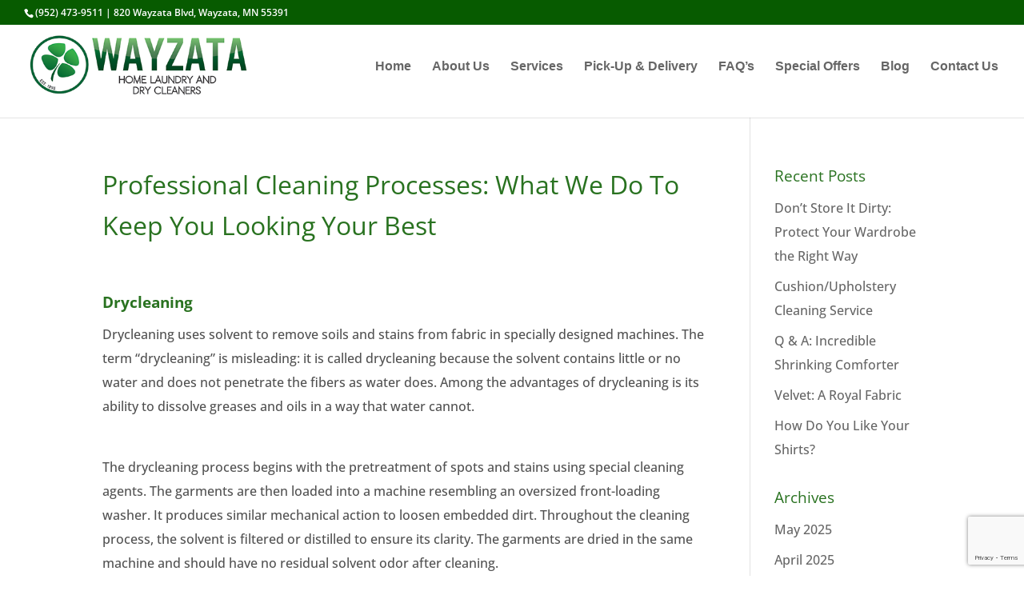

--- FILE ---
content_type: text/html; charset=utf-8
request_url: https://www.google.com/recaptcha/api2/anchor?ar=1&k=6LdDDikeAAAAAFDbF4XM2mVSYHj-AnriGwG8ngXI&co=aHR0cHM6Ly93YXl6YXRhaG9tZWxhdW5kcnkuY29tOjQ0Mw..&hl=en&v=PoyoqOPhxBO7pBk68S4YbpHZ&size=invisible&anchor-ms=20000&execute-ms=30000&cb=oeotona31yko
body_size: 48851
content:
<!DOCTYPE HTML><html dir="ltr" lang="en"><head><meta http-equiv="Content-Type" content="text/html; charset=UTF-8">
<meta http-equiv="X-UA-Compatible" content="IE=edge">
<title>reCAPTCHA</title>
<style type="text/css">
/* cyrillic-ext */
@font-face {
  font-family: 'Roboto';
  font-style: normal;
  font-weight: 400;
  font-stretch: 100%;
  src: url(//fonts.gstatic.com/s/roboto/v48/KFO7CnqEu92Fr1ME7kSn66aGLdTylUAMa3GUBHMdazTgWw.woff2) format('woff2');
  unicode-range: U+0460-052F, U+1C80-1C8A, U+20B4, U+2DE0-2DFF, U+A640-A69F, U+FE2E-FE2F;
}
/* cyrillic */
@font-face {
  font-family: 'Roboto';
  font-style: normal;
  font-weight: 400;
  font-stretch: 100%;
  src: url(//fonts.gstatic.com/s/roboto/v48/KFO7CnqEu92Fr1ME7kSn66aGLdTylUAMa3iUBHMdazTgWw.woff2) format('woff2');
  unicode-range: U+0301, U+0400-045F, U+0490-0491, U+04B0-04B1, U+2116;
}
/* greek-ext */
@font-face {
  font-family: 'Roboto';
  font-style: normal;
  font-weight: 400;
  font-stretch: 100%;
  src: url(//fonts.gstatic.com/s/roboto/v48/KFO7CnqEu92Fr1ME7kSn66aGLdTylUAMa3CUBHMdazTgWw.woff2) format('woff2');
  unicode-range: U+1F00-1FFF;
}
/* greek */
@font-face {
  font-family: 'Roboto';
  font-style: normal;
  font-weight: 400;
  font-stretch: 100%;
  src: url(//fonts.gstatic.com/s/roboto/v48/KFO7CnqEu92Fr1ME7kSn66aGLdTylUAMa3-UBHMdazTgWw.woff2) format('woff2');
  unicode-range: U+0370-0377, U+037A-037F, U+0384-038A, U+038C, U+038E-03A1, U+03A3-03FF;
}
/* math */
@font-face {
  font-family: 'Roboto';
  font-style: normal;
  font-weight: 400;
  font-stretch: 100%;
  src: url(//fonts.gstatic.com/s/roboto/v48/KFO7CnqEu92Fr1ME7kSn66aGLdTylUAMawCUBHMdazTgWw.woff2) format('woff2');
  unicode-range: U+0302-0303, U+0305, U+0307-0308, U+0310, U+0312, U+0315, U+031A, U+0326-0327, U+032C, U+032F-0330, U+0332-0333, U+0338, U+033A, U+0346, U+034D, U+0391-03A1, U+03A3-03A9, U+03B1-03C9, U+03D1, U+03D5-03D6, U+03F0-03F1, U+03F4-03F5, U+2016-2017, U+2034-2038, U+203C, U+2040, U+2043, U+2047, U+2050, U+2057, U+205F, U+2070-2071, U+2074-208E, U+2090-209C, U+20D0-20DC, U+20E1, U+20E5-20EF, U+2100-2112, U+2114-2115, U+2117-2121, U+2123-214F, U+2190, U+2192, U+2194-21AE, U+21B0-21E5, U+21F1-21F2, U+21F4-2211, U+2213-2214, U+2216-22FF, U+2308-230B, U+2310, U+2319, U+231C-2321, U+2336-237A, U+237C, U+2395, U+239B-23B7, U+23D0, U+23DC-23E1, U+2474-2475, U+25AF, U+25B3, U+25B7, U+25BD, U+25C1, U+25CA, U+25CC, U+25FB, U+266D-266F, U+27C0-27FF, U+2900-2AFF, U+2B0E-2B11, U+2B30-2B4C, U+2BFE, U+3030, U+FF5B, U+FF5D, U+1D400-1D7FF, U+1EE00-1EEFF;
}
/* symbols */
@font-face {
  font-family: 'Roboto';
  font-style: normal;
  font-weight: 400;
  font-stretch: 100%;
  src: url(//fonts.gstatic.com/s/roboto/v48/KFO7CnqEu92Fr1ME7kSn66aGLdTylUAMaxKUBHMdazTgWw.woff2) format('woff2');
  unicode-range: U+0001-000C, U+000E-001F, U+007F-009F, U+20DD-20E0, U+20E2-20E4, U+2150-218F, U+2190, U+2192, U+2194-2199, U+21AF, U+21E6-21F0, U+21F3, U+2218-2219, U+2299, U+22C4-22C6, U+2300-243F, U+2440-244A, U+2460-24FF, U+25A0-27BF, U+2800-28FF, U+2921-2922, U+2981, U+29BF, U+29EB, U+2B00-2BFF, U+4DC0-4DFF, U+FFF9-FFFB, U+10140-1018E, U+10190-1019C, U+101A0, U+101D0-101FD, U+102E0-102FB, U+10E60-10E7E, U+1D2C0-1D2D3, U+1D2E0-1D37F, U+1F000-1F0FF, U+1F100-1F1AD, U+1F1E6-1F1FF, U+1F30D-1F30F, U+1F315, U+1F31C, U+1F31E, U+1F320-1F32C, U+1F336, U+1F378, U+1F37D, U+1F382, U+1F393-1F39F, U+1F3A7-1F3A8, U+1F3AC-1F3AF, U+1F3C2, U+1F3C4-1F3C6, U+1F3CA-1F3CE, U+1F3D4-1F3E0, U+1F3ED, U+1F3F1-1F3F3, U+1F3F5-1F3F7, U+1F408, U+1F415, U+1F41F, U+1F426, U+1F43F, U+1F441-1F442, U+1F444, U+1F446-1F449, U+1F44C-1F44E, U+1F453, U+1F46A, U+1F47D, U+1F4A3, U+1F4B0, U+1F4B3, U+1F4B9, U+1F4BB, U+1F4BF, U+1F4C8-1F4CB, U+1F4D6, U+1F4DA, U+1F4DF, U+1F4E3-1F4E6, U+1F4EA-1F4ED, U+1F4F7, U+1F4F9-1F4FB, U+1F4FD-1F4FE, U+1F503, U+1F507-1F50B, U+1F50D, U+1F512-1F513, U+1F53E-1F54A, U+1F54F-1F5FA, U+1F610, U+1F650-1F67F, U+1F687, U+1F68D, U+1F691, U+1F694, U+1F698, U+1F6AD, U+1F6B2, U+1F6B9-1F6BA, U+1F6BC, U+1F6C6-1F6CF, U+1F6D3-1F6D7, U+1F6E0-1F6EA, U+1F6F0-1F6F3, U+1F6F7-1F6FC, U+1F700-1F7FF, U+1F800-1F80B, U+1F810-1F847, U+1F850-1F859, U+1F860-1F887, U+1F890-1F8AD, U+1F8B0-1F8BB, U+1F8C0-1F8C1, U+1F900-1F90B, U+1F93B, U+1F946, U+1F984, U+1F996, U+1F9E9, U+1FA00-1FA6F, U+1FA70-1FA7C, U+1FA80-1FA89, U+1FA8F-1FAC6, U+1FACE-1FADC, U+1FADF-1FAE9, U+1FAF0-1FAF8, U+1FB00-1FBFF;
}
/* vietnamese */
@font-face {
  font-family: 'Roboto';
  font-style: normal;
  font-weight: 400;
  font-stretch: 100%;
  src: url(//fonts.gstatic.com/s/roboto/v48/KFO7CnqEu92Fr1ME7kSn66aGLdTylUAMa3OUBHMdazTgWw.woff2) format('woff2');
  unicode-range: U+0102-0103, U+0110-0111, U+0128-0129, U+0168-0169, U+01A0-01A1, U+01AF-01B0, U+0300-0301, U+0303-0304, U+0308-0309, U+0323, U+0329, U+1EA0-1EF9, U+20AB;
}
/* latin-ext */
@font-face {
  font-family: 'Roboto';
  font-style: normal;
  font-weight: 400;
  font-stretch: 100%;
  src: url(//fonts.gstatic.com/s/roboto/v48/KFO7CnqEu92Fr1ME7kSn66aGLdTylUAMa3KUBHMdazTgWw.woff2) format('woff2');
  unicode-range: U+0100-02BA, U+02BD-02C5, U+02C7-02CC, U+02CE-02D7, U+02DD-02FF, U+0304, U+0308, U+0329, U+1D00-1DBF, U+1E00-1E9F, U+1EF2-1EFF, U+2020, U+20A0-20AB, U+20AD-20C0, U+2113, U+2C60-2C7F, U+A720-A7FF;
}
/* latin */
@font-face {
  font-family: 'Roboto';
  font-style: normal;
  font-weight: 400;
  font-stretch: 100%;
  src: url(//fonts.gstatic.com/s/roboto/v48/KFO7CnqEu92Fr1ME7kSn66aGLdTylUAMa3yUBHMdazQ.woff2) format('woff2');
  unicode-range: U+0000-00FF, U+0131, U+0152-0153, U+02BB-02BC, U+02C6, U+02DA, U+02DC, U+0304, U+0308, U+0329, U+2000-206F, U+20AC, U+2122, U+2191, U+2193, U+2212, U+2215, U+FEFF, U+FFFD;
}
/* cyrillic-ext */
@font-face {
  font-family: 'Roboto';
  font-style: normal;
  font-weight: 500;
  font-stretch: 100%;
  src: url(//fonts.gstatic.com/s/roboto/v48/KFO7CnqEu92Fr1ME7kSn66aGLdTylUAMa3GUBHMdazTgWw.woff2) format('woff2');
  unicode-range: U+0460-052F, U+1C80-1C8A, U+20B4, U+2DE0-2DFF, U+A640-A69F, U+FE2E-FE2F;
}
/* cyrillic */
@font-face {
  font-family: 'Roboto';
  font-style: normal;
  font-weight: 500;
  font-stretch: 100%;
  src: url(//fonts.gstatic.com/s/roboto/v48/KFO7CnqEu92Fr1ME7kSn66aGLdTylUAMa3iUBHMdazTgWw.woff2) format('woff2');
  unicode-range: U+0301, U+0400-045F, U+0490-0491, U+04B0-04B1, U+2116;
}
/* greek-ext */
@font-face {
  font-family: 'Roboto';
  font-style: normal;
  font-weight: 500;
  font-stretch: 100%;
  src: url(//fonts.gstatic.com/s/roboto/v48/KFO7CnqEu92Fr1ME7kSn66aGLdTylUAMa3CUBHMdazTgWw.woff2) format('woff2');
  unicode-range: U+1F00-1FFF;
}
/* greek */
@font-face {
  font-family: 'Roboto';
  font-style: normal;
  font-weight: 500;
  font-stretch: 100%;
  src: url(//fonts.gstatic.com/s/roboto/v48/KFO7CnqEu92Fr1ME7kSn66aGLdTylUAMa3-UBHMdazTgWw.woff2) format('woff2');
  unicode-range: U+0370-0377, U+037A-037F, U+0384-038A, U+038C, U+038E-03A1, U+03A3-03FF;
}
/* math */
@font-face {
  font-family: 'Roboto';
  font-style: normal;
  font-weight: 500;
  font-stretch: 100%;
  src: url(//fonts.gstatic.com/s/roboto/v48/KFO7CnqEu92Fr1ME7kSn66aGLdTylUAMawCUBHMdazTgWw.woff2) format('woff2');
  unicode-range: U+0302-0303, U+0305, U+0307-0308, U+0310, U+0312, U+0315, U+031A, U+0326-0327, U+032C, U+032F-0330, U+0332-0333, U+0338, U+033A, U+0346, U+034D, U+0391-03A1, U+03A3-03A9, U+03B1-03C9, U+03D1, U+03D5-03D6, U+03F0-03F1, U+03F4-03F5, U+2016-2017, U+2034-2038, U+203C, U+2040, U+2043, U+2047, U+2050, U+2057, U+205F, U+2070-2071, U+2074-208E, U+2090-209C, U+20D0-20DC, U+20E1, U+20E5-20EF, U+2100-2112, U+2114-2115, U+2117-2121, U+2123-214F, U+2190, U+2192, U+2194-21AE, U+21B0-21E5, U+21F1-21F2, U+21F4-2211, U+2213-2214, U+2216-22FF, U+2308-230B, U+2310, U+2319, U+231C-2321, U+2336-237A, U+237C, U+2395, U+239B-23B7, U+23D0, U+23DC-23E1, U+2474-2475, U+25AF, U+25B3, U+25B7, U+25BD, U+25C1, U+25CA, U+25CC, U+25FB, U+266D-266F, U+27C0-27FF, U+2900-2AFF, U+2B0E-2B11, U+2B30-2B4C, U+2BFE, U+3030, U+FF5B, U+FF5D, U+1D400-1D7FF, U+1EE00-1EEFF;
}
/* symbols */
@font-face {
  font-family: 'Roboto';
  font-style: normal;
  font-weight: 500;
  font-stretch: 100%;
  src: url(//fonts.gstatic.com/s/roboto/v48/KFO7CnqEu92Fr1ME7kSn66aGLdTylUAMaxKUBHMdazTgWw.woff2) format('woff2');
  unicode-range: U+0001-000C, U+000E-001F, U+007F-009F, U+20DD-20E0, U+20E2-20E4, U+2150-218F, U+2190, U+2192, U+2194-2199, U+21AF, U+21E6-21F0, U+21F3, U+2218-2219, U+2299, U+22C4-22C6, U+2300-243F, U+2440-244A, U+2460-24FF, U+25A0-27BF, U+2800-28FF, U+2921-2922, U+2981, U+29BF, U+29EB, U+2B00-2BFF, U+4DC0-4DFF, U+FFF9-FFFB, U+10140-1018E, U+10190-1019C, U+101A0, U+101D0-101FD, U+102E0-102FB, U+10E60-10E7E, U+1D2C0-1D2D3, U+1D2E0-1D37F, U+1F000-1F0FF, U+1F100-1F1AD, U+1F1E6-1F1FF, U+1F30D-1F30F, U+1F315, U+1F31C, U+1F31E, U+1F320-1F32C, U+1F336, U+1F378, U+1F37D, U+1F382, U+1F393-1F39F, U+1F3A7-1F3A8, U+1F3AC-1F3AF, U+1F3C2, U+1F3C4-1F3C6, U+1F3CA-1F3CE, U+1F3D4-1F3E0, U+1F3ED, U+1F3F1-1F3F3, U+1F3F5-1F3F7, U+1F408, U+1F415, U+1F41F, U+1F426, U+1F43F, U+1F441-1F442, U+1F444, U+1F446-1F449, U+1F44C-1F44E, U+1F453, U+1F46A, U+1F47D, U+1F4A3, U+1F4B0, U+1F4B3, U+1F4B9, U+1F4BB, U+1F4BF, U+1F4C8-1F4CB, U+1F4D6, U+1F4DA, U+1F4DF, U+1F4E3-1F4E6, U+1F4EA-1F4ED, U+1F4F7, U+1F4F9-1F4FB, U+1F4FD-1F4FE, U+1F503, U+1F507-1F50B, U+1F50D, U+1F512-1F513, U+1F53E-1F54A, U+1F54F-1F5FA, U+1F610, U+1F650-1F67F, U+1F687, U+1F68D, U+1F691, U+1F694, U+1F698, U+1F6AD, U+1F6B2, U+1F6B9-1F6BA, U+1F6BC, U+1F6C6-1F6CF, U+1F6D3-1F6D7, U+1F6E0-1F6EA, U+1F6F0-1F6F3, U+1F6F7-1F6FC, U+1F700-1F7FF, U+1F800-1F80B, U+1F810-1F847, U+1F850-1F859, U+1F860-1F887, U+1F890-1F8AD, U+1F8B0-1F8BB, U+1F8C0-1F8C1, U+1F900-1F90B, U+1F93B, U+1F946, U+1F984, U+1F996, U+1F9E9, U+1FA00-1FA6F, U+1FA70-1FA7C, U+1FA80-1FA89, U+1FA8F-1FAC6, U+1FACE-1FADC, U+1FADF-1FAE9, U+1FAF0-1FAF8, U+1FB00-1FBFF;
}
/* vietnamese */
@font-face {
  font-family: 'Roboto';
  font-style: normal;
  font-weight: 500;
  font-stretch: 100%;
  src: url(//fonts.gstatic.com/s/roboto/v48/KFO7CnqEu92Fr1ME7kSn66aGLdTylUAMa3OUBHMdazTgWw.woff2) format('woff2');
  unicode-range: U+0102-0103, U+0110-0111, U+0128-0129, U+0168-0169, U+01A0-01A1, U+01AF-01B0, U+0300-0301, U+0303-0304, U+0308-0309, U+0323, U+0329, U+1EA0-1EF9, U+20AB;
}
/* latin-ext */
@font-face {
  font-family: 'Roboto';
  font-style: normal;
  font-weight: 500;
  font-stretch: 100%;
  src: url(//fonts.gstatic.com/s/roboto/v48/KFO7CnqEu92Fr1ME7kSn66aGLdTylUAMa3KUBHMdazTgWw.woff2) format('woff2');
  unicode-range: U+0100-02BA, U+02BD-02C5, U+02C7-02CC, U+02CE-02D7, U+02DD-02FF, U+0304, U+0308, U+0329, U+1D00-1DBF, U+1E00-1E9F, U+1EF2-1EFF, U+2020, U+20A0-20AB, U+20AD-20C0, U+2113, U+2C60-2C7F, U+A720-A7FF;
}
/* latin */
@font-face {
  font-family: 'Roboto';
  font-style: normal;
  font-weight: 500;
  font-stretch: 100%;
  src: url(//fonts.gstatic.com/s/roboto/v48/KFO7CnqEu92Fr1ME7kSn66aGLdTylUAMa3yUBHMdazQ.woff2) format('woff2');
  unicode-range: U+0000-00FF, U+0131, U+0152-0153, U+02BB-02BC, U+02C6, U+02DA, U+02DC, U+0304, U+0308, U+0329, U+2000-206F, U+20AC, U+2122, U+2191, U+2193, U+2212, U+2215, U+FEFF, U+FFFD;
}
/* cyrillic-ext */
@font-face {
  font-family: 'Roboto';
  font-style: normal;
  font-weight: 900;
  font-stretch: 100%;
  src: url(//fonts.gstatic.com/s/roboto/v48/KFO7CnqEu92Fr1ME7kSn66aGLdTylUAMa3GUBHMdazTgWw.woff2) format('woff2');
  unicode-range: U+0460-052F, U+1C80-1C8A, U+20B4, U+2DE0-2DFF, U+A640-A69F, U+FE2E-FE2F;
}
/* cyrillic */
@font-face {
  font-family: 'Roboto';
  font-style: normal;
  font-weight: 900;
  font-stretch: 100%;
  src: url(//fonts.gstatic.com/s/roboto/v48/KFO7CnqEu92Fr1ME7kSn66aGLdTylUAMa3iUBHMdazTgWw.woff2) format('woff2');
  unicode-range: U+0301, U+0400-045F, U+0490-0491, U+04B0-04B1, U+2116;
}
/* greek-ext */
@font-face {
  font-family: 'Roboto';
  font-style: normal;
  font-weight: 900;
  font-stretch: 100%;
  src: url(//fonts.gstatic.com/s/roboto/v48/KFO7CnqEu92Fr1ME7kSn66aGLdTylUAMa3CUBHMdazTgWw.woff2) format('woff2');
  unicode-range: U+1F00-1FFF;
}
/* greek */
@font-face {
  font-family: 'Roboto';
  font-style: normal;
  font-weight: 900;
  font-stretch: 100%;
  src: url(//fonts.gstatic.com/s/roboto/v48/KFO7CnqEu92Fr1ME7kSn66aGLdTylUAMa3-UBHMdazTgWw.woff2) format('woff2');
  unicode-range: U+0370-0377, U+037A-037F, U+0384-038A, U+038C, U+038E-03A1, U+03A3-03FF;
}
/* math */
@font-face {
  font-family: 'Roboto';
  font-style: normal;
  font-weight: 900;
  font-stretch: 100%;
  src: url(//fonts.gstatic.com/s/roboto/v48/KFO7CnqEu92Fr1ME7kSn66aGLdTylUAMawCUBHMdazTgWw.woff2) format('woff2');
  unicode-range: U+0302-0303, U+0305, U+0307-0308, U+0310, U+0312, U+0315, U+031A, U+0326-0327, U+032C, U+032F-0330, U+0332-0333, U+0338, U+033A, U+0346, U+034D, U+0391-03A1, U+03A3-03A9, U+03B1-03C9, U+03D1, U+03D5-03D6, U+03F0-03F1, U+03F4-03F5, U+2016-2017, U+2034-2038, U+203C, U+2040, U+2043, U+2047, U+2050, U+2057, U+205F, U+2070-2071, U+2074-208E, U+2090-209C, U+20D0-20DC, U+20E1, U+20E5-20EF, U+2100-2112, U+2114-2115, U+2117-2121, U+2123-214F, U+2190, U+2192, U+2194-21AE, U+21B0-21E5, U+21F1-21F2, U+21F4-2211, U+2213-2214, U+2216-22FF, U+2308-230B, U+2310, U+2319, U+231C-2321, U+2336-237A, U+237C, U+2395, U+239B-23B7, U+23D0, U+23DC-23E1, U+2474-2475, U+25AF, U+25B3, U+25B7, U+25BD, U+25C1, U+25CA, U+25CC, U+25FB, U+266D-266F, U+27C0-27FF, U+2900-2AFF, U+2B0E-2B11, U+2B30-2B4C, U+2BFE, U+3030, U+FF5B, U+FF5D, U+1D400-1D7FF, U+1EE00-1EEFF;
}
/* symbols */
@font-face {
  font-family: 'Roboto';
  font-style: normal;
  font-weight: 900;
  font-stretch: 100%;
  src: url(//fonts.gstatic.com/s/roboto/v48/KFO7CnqEu92Fr1ME7kSn66aGLdTylUAMaxKUBHMdazTgWw.woff2) format('woff2');
  unicode-range: U+0001-000C, U+000E-001F, U+007F-009F, U+20DD-20E0, U+20E2-20E4, U+2150-218F, U+2190, U+2192, U+2194-2199, U+21AF, U+21E6-21F0, U+21F3, U+2218-2219, U+2299, U+22C4-22C6, U+2300-243F, U+2440-244A, U+2460-24FF, U+25A0-27BF, U+2800-28FF, U+2921-2922, U+2981, U+29BF, U+29EB, U+2B00-2BFF, U+4DC0-4DFF, U+FFF9-FFFB, U+10140-1018E, U+10190-1019C, U+101A0, U+101D0-101FD, U+102E0-102FB, U+10E60-10E7E, U+1D2C0-1D2D3, U+1D2E0-1D37F, U+1F000-1F0FF, U+1F100-1F1AD, U+1F1E6-1F1FF, U+1F30D-1F30F, U+1F315, U+1F31C, U+1F31E, U+1F320-1F32C, U+1F336, U+1F378, U+1F37D, U+1F382, U+1F393-1F39F, U+1F3A7-1F3A8, U+1F3AC-1F3AF, U+1F3C2, U+1F3C4-1F3C6, U+1F3CA-1F3CE, U+1F3D4-1F3E0, U+1F3ED, U+1F3F1-1F3F3, U+1F3F5-1F3F7, U+1F408, U+1F415, U+1F41F, U+1F426, U+1F43F, U+1F441-1F442, U+1F444, U+1F446-1F449, U+1F44C-1F44E, U+1F453, U+1F46A, U+1F47D, U+1F4A3, U+1F4B0, U+1F4B3, U+1F4B9, U+1F4BB, U+1F4BF, U+1F4C8-1F4CB, U+1F4D6, U+1F4DA, U+1F4DF, U+1F4E3-1F4E6, U+1F4EA-1F4ED, U+1F4F7, U+1F4F9-1F4FB, U+1F4FD-1F4FE, U+1F503, U+1F507-1F50B, U+1F50D, U+1F512-1F513, U+1F53E-1F54A, U+1F54F-1F5FA, U+1F610, U+1F650-1F67F, U+1F687, U+1F68D, U+1F691, U+1F694, U+1F698, U+1F6AD, U+1F6B2, U+1F6B9-1F6BA, U+1F6BC, U+1F6C6-1F6CF, U+1F6D3-1F6D7, U+1F6E0-1F6EA, U+1F6F0-1F6F3, U+1F6F7-1F6FC, U+1F700-1F7FF, U+1F800-1F80B, U+1F810-1F847, U+1F850-1F859, U+1F860-1F887, U+1F890-1F8AD, U+1F8B0-1F8BB, U+1F8C0-1F8C1, U+1F900-1F90B, U+1F93B, U+1F946, U+1F984, U+1F996, U+1F9E9, U+1FA00-1FA6F, U+1FA70-1FA7C, U+1FA80-1FA89, U+1FA8F-1FAC6, U+1FACE-1FADC, U+1FADF-1FAE9, U+1FAF0-1FAF8, U+1FB00-1FBFF;
}
/* vietnamese */
@font-face {
  font-family: 'Roboto';
  font-style: normal;
  font-weight: 900;
  font-stretch: 100%;
  src: url(//fonts.gstatic.com/s/roboto/v48/KFO7CnqEu92Fr1ME7kSn66aGLdTylUAMa3OUBHMdazTgWw.woff2) format('woff2');
  unicode-range: U+0102-0103, U+0110-0111, U+0128-0129, U+0168-0169, U+01A0-01A1, U+01AF-01B0, U+0300-0301, U+0303-0304, U+0308-0309, U+0323, U+0329, U+1EA0-1EF9, U+20AB;
}
/* latin-ext */
@font-face {
  font-family: 'Roboto';
  font-style: normal;
  font-weight: 900;
  font-stretch: 100%;
  src: url(//fonts.gstatic.com/s/roboto/v48/KFO7CnqEu92Fr1ME7kSn66aGLdTylUAMa3KUBHMdazTgWw.woff2) format('woff2');
  unicode-range: U+0100-02BA, U+02BD-02C5, U+02C7-02CC, U+02CE-02D7, U+02DD-02FF, U+0304, U+0308, U+0329, U+1D00-1DBF, U+1E00-1E9F, U+1EF2-1EFF, U+2020, U+20A0-20AB, U+20AD-20C0, U+2113, U+2C60-2C7F, U+A720-A7FF;
}
/* latin */
@font-face {
  font-family: 'Roboto';
  font-style: normal;
  font-weight: 900;
  font-stretch: 100%;
  src: url(//fonts.gstatic.com/s/roboto/v48/KFO7CnqEu92Fr1ME7kSn66aGLdTylUAMa3yUBHMdazQ.woff2) format('woff2');
  unicode-range: U+0000-00FF, U+0131, U+0152-0153, U+02BB-02BC, U+02C6, U+02DA, U+02DC, U+0304, U+0308, U+0329, U+2000-206F, U+20AC, U+2122, U+2191, U+2193, U+2212, U+2215, U+FEFF, U+FFFD;
}

</style>
<link rel="stylesheet" type="text/css" href="https://www.gstatic.com/recaptcha/releases/PoyoqOPhxBO7pBk68S4YbpHZ/styles__ltr.css">
<script nonce="aD5waFzRrFuCsjOVIIlyUQ" type="text/javascript">window['__recaptcha_api'] = 'https://www.google.com/recaptcha/api2/';</script>
<script type="text/javascript" src="https://www.gstatic.com/recaptcha/releases/PoyoqOPhxBO7pBk68S4YbpHZ/recaptcha__en.js" nonce="aD5waFzRrFuCsjOVIIlyUQ">
      
    </script></head>
<body><div id="rc-anchor-alert" class="rc-anchor-alert"></div>
<input type="hidden" id="recaptcha-token" value="[base64]">
<script type="text/javascript" nonce="aD5waFzRrFuCsjOVIIlyUQ">
      recaptcha.anchor.Main.init("[\x22ainput\x22,[\x22bgdata\x22,\x22\x22,\[base64]/[base64]/[base64]/KE4oMTI0LHYsdi5HKSxMWihsLHYpKTpOKDEyNCx2LGwpLFYpLHYpLFQpKSxGKDE3MSx2KX0scjc9ZnVuY3Rpb24obCl7cmV0dXJuIGx9LEM9ZnVuY3Rpb24obCxWLHYpe04odixsLFYpLFZbYWtdPTI3OTZ9LG49ZnVuY3Rpb24obCxWKXtWLlg9KChWLlg/[base64]/[base64]/[base64]/[base64]/[base64]/[base64]/[base64]/[base64]/[base64]/[base64]/[base64]\\u003d\x22,\[base64]\\u003d\x22,\x22bVtVw74Rwow6wr7DiMKOw7fDlWtGw7EKw6nDvB07aMOvwpx/Z8K1IkbChQrDsEomesKfTXHCixJkFsKdOsKNw7nCkQTDqFgXwqEEwrBrw7Nkw5XDnMO1w6/DpcKFfBfDkwo2U1lBFxIMwqpfwokewodGw5tAFB7CtiTCtcK0wosuw4liw4fCvm4Aw4bCkhnDm8Kaw7vCrkrDqTTCuMOdFQZtM8OHw6RpwqjCtcOHwrstwrZJw6ExSMOQwo/Dq8KAMUDCkMOnwoofw5rDmT0sw6rDn8K2CEQzYRPCsDNFYMOFW2nDrMKQwqzCrxXCm8OYw6rCrcKowpIhfsKUZ8KgO8OZwqrDslJ2wpRXwo/Ct2k3AsKaZ8K1fCjCsH8ZJsKVwpzDlsOrHgkGPU3Cp2/CvnbCpV4kO8OAbMOlV1fCkmTDqRLDt2HDmMOiZcOCwqLCgsOXwrV4MQbDj8OSKMO1wpHCs8KXOMK/RQx9eEDDkcOZD8O/I1Yyw7xEw7HDtToPw6HDlsK+wpMEw5ogX1QpDjxgwpphwqvChWU7f8Kjw6rCrSYjPArDogZPAMKEV8OJfwXDocOGwpA0O8KVLiJnw7Ezw5nDncOKBQTDgVfDjcKoG3gAw7LCj8Kfw5vCmcOKwqXCv1wWwq/CizjCq8OXFElzXSkGwpzCicOkw4XCr8KCw4EEYR5zbn8WwpPCmVvDtlrCn8Ouw4vDlsKNZWjDkmTCmMOUw4rDgMKOwoEqHwXClhotICDCv8OPInvCk27Cq8OBwr3ChEkjeRFCw77DoUPCmAhHPH9mw5TDigd/[base64]/CgMOhYwgoSMO+dxE8w6d+w4RsYzYNXMOWUxNOSMKTNx7DkG7Cg8KSw7R3w73CksKVw4PCmsKAaG4jwpZGd8KnDz3DhsKLwrVwYwtcwq3CpjPDpRIUIcONwolPwq14esK/TMODwpvDh0c7TTled0bDh1DClkzCgcONwqLDqcKKFcK5K01Ewr7DhjomIcKsw7bChnQQNUvCjR5swq17CMKrCj3Dn8OoA8KwQyV0VB0GMsObCTPCncOLw5M/[base64]/wrzDsVRhwqlTAgTCm3zDqcK0wqDCoMOHwpF5w5fCu8KzZ0HCpMKHUcKBwrhQwp0Kw7PCtzUGwoI0wojCogwSw4XDsMObwo9pYXnDlVABw6zCvBnDrUbCmcO5JcK1TMKKwqrCucKhwqfCt8KfPMOKwp/DhsOsw59fw4xvXhwIZ0EPcsOUcTbDo8KOUsKBw79rDSxKwqZ4McOWGsK6TMOsw74YwqViQMOaw61qbMK2w6sSw6ddWcKFc8OMOcODAE1jwr/CjlTDgMOGworDmcKlY8O0el4kNGUoQnF5wpY1QVLDjsOwwrAjASEDw6YkPxrCncOaw7TCjV3DlMOMV8OeGcKwwpQybcOQZHo1Mg07byrDqTzDpMKYSsKPw5PCncKNfSvChMKDbwfDgMKiM30ePsK0WMO1wojDkxfDqsKow4/DgsOmwrDDg1tRGkw8woxlTATDpcKqw74rw6UPw7ohwpjDnsKPAScNw45Uw73ChmfClMKEGsOBNMOWwpjClMKsXVYnwoM9RG09I8KKw5/CogfDl8KNw7IZVMKoOSscw5TCvHDDmi7CtE7CicOgwoUrUMK5wqDClsKRU8ORwrxGw6zDrEPDgsO/McKUwo03w59qW0IcwrLCgcOYUmxxwqchw6nCgn0Dw5o0CjMSw40uw7/DqcOMZEk3e1PDrMKDwpcyfsOowpfCoMKoOMK6J8OUGsKqYSzDmMKYw4nDgsOhBEkRQ0/Dj0Vmw5TDpRTCjcKpbcOWEcK7DXRqHcOlwp/DpMOjwrJxdcOZJ8KAVsOKN8K1wpBNwqQsw53DllQtwqDDiWdpwr/[base64]/CqhE1EyLDoU5gSxB3BcO4U8Opw5o/wrFQw7bDmzEEw48pwrzDryDCmMK4wrnDncOuCsOEw4ZYwoZzGXBLJ8O5w5Q+w4LDi8OHwpDCo1LDiMOVOxYidMK7BhJhWiYFezTDmAI5w77CvEMIL8KuHcO5w5LCu2vCkFRkwocNR8OFGQxbwpRGMXPDuMKDw4xhwrxJW3HDkUokWsKlw6lkO8O3OmjCssKOwrzDhg/DtcO5wrN3w5JvWMOKS8Kcw6bDpMKbXDDCusO0w57Cj8OhFijCh0XDkRNzwoZuwpbDl8O2QVvDtBjCk8OTBQDCqsOwwq52AMOvw7Ihw6k4ND8JbsK9Gk/Ch8O5w490w5nCisKZw7owLj7CmV3Ctx5Yw6sZwoU6DCgOw7NzJBLDsQMow6TDqsKufj1+wrVOw78DwovDtDPCpjbCp8OXw5vDoMKKEzlaW8K5wp/DlQjDkAogC8O5McOPw7smKMOkwpvCkcKPw7zDmsKwEhBgcEDDu3fCsMKLwpDCl1BLw5vClsOQEinCvcK2QMKnYMOXw7jDnD/CmQ9bRk7CqVEiwpnCvwZBe8OzJMKccCXDv0XChDgPaMKmQ8OAwoPChTsdw5rCkcOjw5QvJgHCm39tGWHCjB48wqrDnGLCgiDCmDZIw4IEwrHCpG98FWUqLsKAEmARacOew5ovwokxw6ElwrcpTknDpjN2CcOCU8OLw43Ct8OJwobCm00/c8OWw4MvEsOzD1kndl06wpswwo1/wpXDmMKKZcO9w5XCgsKlSEMWOHfDocOxwpUuwqZNwpXDoRHCu8KhwoorwrvCnivCp8OzDwAyCn7Dn8ONTnYiw4nDv1HClsOaw7s3NVAmw7Mcb8KMGcO6w4cNw5oJAcKJwozCpsOQFMKYwodEISHDnXtLNcKxWTnDpVwHwr/DlT9Nw4oAN8K9Tx/[base64]/DmcOcSMKsSm3CshkFwqpdfcKuw5vDg8O1w5dOwqtuwrwvYhvDrkHChAcSw6LDh8KfY8K9e1Iwwol9wo7CsMKKworCrMKKw4nCscKTw5hYw6Q/AisOw7oOQ8OWw4TDkSV/LQojKMKYwpjDt8KAEV/DhR7Do0hgR8Kqw4fDl8ObwpnCn1Frw5vCrMOxKMOcw7IBbQXCksOgMVo7w5zCtRjDvyUKwp59KhdhEUHCgmXDn8KjAyvDn8KXwoMrfsOHwqXDncOew7fCqMKEwp3ChkLCmX/DucOGVHHCs8OfFjfDrMOVw6TChFrDg8KDMBjCs8KzT8KrwozCginDqgBVw5c8MiTCusO+CsKGV8OQXcOzdsKHwp0zd3rCgTzDr8K/[base64]/[base64]/CisKMBcO3XcK9w4LDrsOBw4rCiSbCuEMYw7PCtgzDnFZYw7HChjxmwo3DrX9iwr/Cu0DDqzLDr8K/OsOoCMKTYcKzwqUdw4DDi3LCtsOswqcSw6gIYytPw6kCTE1Dw7RlwqZIw6oqwobCnsOoT8OkwqPDssK9BMOjC19UPcKsDTLDiXHCrBvDnsKTRsONL8Omw5MzwrvCt0LCgsO3wqTDgcOPSV9IwptiwrzDvMKew5ohOUY+WsKpUhPClsOcTULDo8KBYMK4ShXDs2ELXsK/w6zChWrDn8OeT2s2woIfwqEywpNdKVUZwodaw6TDrDR4J8OMZsKNwrNFfUEYAFfDnzgkwpDDi1PDq8KnUm3DtMO5BsOkw6nDq8OvNcORHcOtBn/[base64]/GcO3wpYRTsKcw6ofVVXCpcKucFPDqsOKw5UJw47DnsKwwqlJaTMuw7bCvTVEw4hoWnlnw4zDpcKUwp/[base64]/CmcOTwr3Ci3wPw6V+woDCgcOLB8ONZ8OZUG1EOQgDa8OewrBEw7FVeHJpVcOwPiI+O0LDiwFRb8O1NCgoKsKoD03DhFPCtUU7w5VPw4jDl8OQw7RowqLDoRcLJgFJwqfCv8O+w4DCjW/[base64]/DhsOIQDHCviETUcOgw5t4w6ZUw5dMG3XCu8O1Ak3Cn8KBKcKww5jDmB9Zw4rCgFdkwpxvwr3DjSvCnMOXwpd4C8KNw4XDkcKMw4bCusKdwq5YGRvDhX9QecO7wp7CgcKKw5XDm8K8w6jCgcKxPcOkZRbCqsO2wqFADXZXe8O/[base64]/CpxbCqsOLwpvCjMKUEcKwOgsJw6HCgz90wr4LwrNma3BKWCLDisKvwoRwTCp7w6bCoBPDtgbDlxs4bxZmEQVSwoYuwpjDqcKPwqHCj8OoOMO/wolGw7paw6VCwqXCl8KDw4/Dj8Kjb8OKE2EEDEsLX8KHw4wew7pxwr0KwrLDkAwGRAFxS8OYXMKwUAzDn8OAejknwpbCr8OWw7fChFbDmm7DmMOCwpbCv8KTw7wwwozDosObw5TCtVtFNcKewrHDqMKgw4UIX8O5w4LCk8KEwo4gFcK5HCzCsEIywr/CicOuIl/[base64]/CjcK0wrYrw5fDljrCoB4tWR/CgB9WwpTDkldmcTHCknPCisOVaMOMwpkMR0HDkcOtMzUsw4DCusKpw5HCusKwI8OdwrESa2fCv8KKMyAaw7bDmWLCk8KGwq/DgWrDrTLCrcKzSBBfKcOMwrEGLnTDsMK9wrsgH3jClcKzcsKGHwA8FsKQeD59OsKldMKgH3wcYcK+w7zDrsObPsOiaSgnw57DhDYlw7jClQrDu8Klw5AQLXvCvMKxY8KMF8OsQMKOA25pw5srwo/CmwHDnMOFMXjCssKLwq/DmMK+DsKFDUxhLcKWw77DmD89QGsewofDpMK5AsOLKUIhB8OpwrbDl8KLw4txw7PDqMKTCQDDnkMneiwjJMOrw6hvw5/Dr1rDrsKtLMOfYsOae1Zjwp12dCdLAH5RwoR1w7zDicKDKsKKwpLDhR/Ci8OcdcO9w5tFw6wiw40meklzaCfDmzl2IcKxwr9KSznDhMOwIGRGw6hcdsOLEsOPbi4lw6sGLcOEwpbDhsKcdwnCgsOCD1Acw6UyQQlCRsOkworCnlNhHMOew7jCvsKxwqHDpSzCtcK1w7fDssO/RcK3wpXDrsOPGMKQwpXDlMKgw7tYZcKywpA5w57Dk25ewrQcwpkvwo4gYxjCszldw7M7RsO6Q8OMU8KKw6JkPMKOfMKhw5nCkcOtXcKBw6fClSYybAHCi3PDiTbCvsKCwoN6wqYywoMPHcK3woRgw7NhPWzCg8OZwr3ChcK5w4TDt8Kawq7Cmk/DnsKTw5VJw5EJw7LDimLCjDTDigAgb8Oew6Rkw7bDmDjDp2jDmxczMF7DsmTDqGYrw4IFH2rCssOxw63DkMOvwqdxLMK4KMO2A8O8X8Kxwq0Yw4I/JcKOw4IJwq/Du3ocDMOocMOAIcKLIhzDt8KyGVvCm8KhwpjCiXTCtG8kUcOLw4nDhyoPLxpTwrrDrMKPw54mw4gawo7CszAQw7/DiMO2wrQmGHDDlsKCCGFVK1rDi8KewpISw4MzOcOOVHrCpEQ+CcKLwqTDklVZM1wWw4bClBBewql2woTCk0rChFshG8KCUX7CoMOywrAZTArDlB/Ckxxkwr7DkcKUWsKNw6Zxw6LDgMKKR3RqO8KUw7LCksKFY8OWLRbDu08TQ8Krw63CvjZJw5sWwpktBFXClsOZcivDjmYgacONw4oteGrCkgzCmsKEw5nDjk/[base64]/CnsKxw4wLBsOQG8KYw5PDpMKwdmI8w7DDmsOeCSUeUMOZS07CtGInw7DDp0RHQsOYw6R8SS7Ch1Rvw4nDisOlw40Awrxkw7DDusOiwo5xD1fCkCVlw4Bmw4/Dt8KJcsK0wrvDusK6WE9Twp01R8K5CDrCoHIsTQvChcKmV0DDgsK0w7zDlGxNwr3Cr8KcwrcYw4rDh8KOw7LCnsK4H8OoUkl2SsOLwoIlAWnCosOBwo/CqkvDiMO7w4/CjMKnQkoWTxfCoRzCtsKLAgLCl2PClADDrsORwqlHwoJOwrrCi8OvwrvDncO+VkPCq8OSw6lJWBsowoQ7I8OGN8KTIMKVwo1WwrnDoMODw6BzcMKlwrjDlyEKwr3DtsO/BsKfwoEzK8O1asKZAcOsdMOsw4HDtkvDq8KoMsK/dxzCsh3Dslcxw4NWw7vDqX7CiHvCtsK3fcOpaETDg8OResKnUsOsaCDCjsOqw6XDjF1oXsOmS8K6wp3DuxPDkcKiw4/CgsKkG8K4wpXDocK3w4zDtRYQB8OxcMO6CAA7asOZaXvDvT3DlcKEUsKLZsKJwq/[base64]/Cqh3DvwXDhcKREGsRwp1BwqbCglvDiRldw4RBBgEPW8K4BcOEw5jDoMOlVx/DtsKVYcOAw4UvFsOUw4A3wqTDi0I/bcKfVDdOR8OewoVGw4PCoCLDi3EAJ2XDocK6wp4Hw5/CuVrCkMKxwqlTw6Z0Ey3CqQB9worCqsKfKcKsw6N0w6luesOfWyo2w4bCvyHDv8OVw6ISUQYFYV/[base64]/[base64]/Dpkp6JcOtw7TCi8KqwoVHw63DmhNGEcOSSMKzw7wXw7nDrMKDwr7CpcK+w4vCncKKRljCvDl+QcK5FVt6b8OjNcK+wqDDt8OzRiHCjVrDlSnCoxVVwqtJw4IdLcKVwoDDpmUvHE95wocCZSdNwrLCml5Pw5J/w5VrwpZZB8OMRk82w5HDi2PCnMOywpLCksOewqttBjDDrG1uw6rCt8ObwpQvwpgiwoXDpHnDpVPChMOCd8KKwpowZjNYd8K6ZcK/[base64]/[base64]/[base64]/Dl8OVIhXClg/CtRplwpfCh8OkOwZXbkAywp0Ow6fCpD4Hw7RFb8KSwookw6JPw4jCrVJXw6Vlw7PDh0hQBMKOJsOAQkPDi3tAW8OvwqFgwpHChTBywoFawr4FS8K5w5BTwqTDs8KawoA/[base64]/CiMOrD2nCicKIBmt0w77Dlgo4cArChsOyw6pawqwUEAR5SMOJwrTCilfDjsOaTcKsWMKBJsKnY2jCusOfw7XDqnImw63DpsKkwoXDpjN4wqPCi8K6wpl3w4J6w4HDv2wyHmzCh8OgfcOSw5R9w5HCngzCt1oBw7l3w5vCowbDmTZnAcO/EVLDu8KQDyfDkCoZHcKuwr3DgcOnXcKFHEVHw6ZfDMKew4HDn8KMwqfCh8OrcycnwqrCrgJcLsKZw6nCtgYNFgPCgsK/woYNw6vDrx5oIcKdwrjDuj3DsmATwonChsOxwoPCj8KvwrVxZcOjU3YvecKYYGlPNj19w67DqiI9wrFKwoBqw43DhQBRw4XCoDAVwpF/wpsiUyLDlcOwwrplw752HRtFw6JJw4jCn8O5GzhLWTfDsgPCgcKHwr7DoR8gw7wGw6HDkD/DssKQw7LCoW9hw6Z+w4QybcKiwrPDtB3DiWcoSEtmwqPCiirDhSXCtSZbworDjg/CnUUZw7cAw7XDjw7Cu8KOU8Kvwo7Cl8OAw7cKGBlSw7VPEcKbwrrCrE3CgsKLw6EwwpjCmcK4w6/CvSUAwqXDlz4DH8OsNS5QwpbDpcOGwrrDvhlTYcOiD8OKw6V6DcOwCm4ZwpAiPcKZwoV5w7c3w47ChWgVw4jDmcKWw7DCnsOnKV5yLMOsAQ/DiWPDhTdHworCuMKlwobCuCbDlsKVOwLDicK9wrzDqcKpajjComfCtWsFwrvDpcK3DMKzfcK8wpxZwrrDscK2woI+w7/CrMKkwqDCkSPDpmJaUcKswo0ODkjCosKpw5nCv8OGwqTCqlfCj8O7woXCpBHDhsOrw6nCl8OtwrBpKTMUG8OFw6c1wqpWFsO4Gxk+YsK5JkfCgMK0dMKcwpXDgCnDu0ZaVn4gwqPDnBRcUHrCq8O7Kw/DnMKew59sJS7CvRfCjcOpw45Gw6jDrcOyQzzDhsKaw5NVd8KWwrbDisOkBBFhC2/DnndTwrAQL8OlIMOiwodzwpwDw7zDu8O4D8K3wqViwrLCncKCwqsaw5/DiDDCsMO+VlR2wpfDtn4YcsKVX8OjwrrCucOvw5fDvkbCrMK/YD00w5TDjQrChmvDkCvDl8K5wp52wpHDgMOMw75PQh0QHcObRRQRwojCkydPRyNsWMOoUcOTwqvDnC8jw4PCrhJnw6zDhsOTw5hrwqLCkDfCjUrCuMO0VsKoBMKMw4d+w6cswojCk8O5Y0YxdD7CgMK/w59bwo/ClQM2w51oMMKBwp3Dq8KjNsKAwoXDs8KJw7YUw6pUO3RgwpMrBgHClmLDmsO8F2PCs0vDrwQeJcOqwozDg2EJw5HCnMKVCWpcw4jDhsO7f8KKDS7DowLClDUhwolSPhLCjcO3w4YxWl7Dpz7DtcO1OWjDr8K5WDZ8UsKsMDw7wq/CnsKFHDgQw4csVgY2w48IKTTCh8KDwpMEFsO/w7jCqsKHBhDCi8K/w6bDsBPCr8Ogw5EewogjflvCusKODMOLdg/CqcKXMWLCn8OCwpszfh8pw4wIBVEnWMO4wrJ5wqHCsMOOw7NvUznCmVIBwotlw48Lw48fw5YWw5DCpMObw50IYsKDFiTCn8OtwqF1wqTDh1/DgMOaw5UPEU8Rw6bDtcK1woxLLzx+w5nCkmXCkMOrdMOAw4bCiUURwqdfw6URwo/CqsK4wr9yTU/[base64]/DscKCZMO+w7vCkcKXwqfDtsOtw7PDpDTCqVI/[base64]/CpkjDvVXCvA7DucONw7c/w4lyJkTDu8Kjwqc3w6krEMKGw67DgcOWwrjCnApJwprCssKCAcOfwrvDu8OLw7Bnw77CncK2w4A+wrjCtsOfw5NMw5zCuUA4wobCrcKVw41Vw50nw7UracOLcwvClFrCscKuw4IzwpLDp8OreBjCoMO4wpXCkVReGcKvw7hKwqjCj8KIecOoGRXDnw7CmB/[base64]/Dk37Dgg7Cr8OiwrPDpBJ2HxdZw4XDvnXDr8KQHX7Dsy5Bw6bColrCiBdLw7l9wrzDuMOYwrZtwpHCliPDl8OXwpphMCcwwpcuBMK3w5DCtHjDnGnDjxDCrcOgw5Imw5XDsMKFw6vCtWVtZMKQwp3Dp8KDwqk3GG7DlcOpwrA3XsO4w6fCncK/w4LDkcKmw57DrhLDmcKuwpNpw7Bqw4MiEsOLfcKDwqVmBcKXw4zCq8ODw4gWCT8odCbDm0PCu0XDoGLCvGxbYsKkbMO8PcKnMwMNwogKPjDDkg7CjcOsb8KLw6bCojt/wqltf8OEP8KIwokKd8KNfMKXADxdwo9TcT9dUcOXw5/Dox/CrS1Ow6vDnsKZb8O5w5rDhnDCgsKzfsOYNh53VsKiUhNewo0Xwr5hw6ZWw7Unw7NwZcK+wogyw6vDg8O8wrcowpXDlUcqU8KFU8OhKMOLw4TDnxMGEsKeO8Kge3XDg1PDnwDDsnVoQ2jCmws0w5vDp1XChXI/Y8OMwp7DqcOYw6zCpDFmAsOQFTcbw7Z9w7bDilLCkcKgw4Rpw77DicOscMO5PMKKc8KQZsOEwo0MdcOjFXoTf8K+w4vDusOkw7/Cg8Kfw4HCiMO8AVxrBHDDlsKsPVQUbyIQBjFQw5DDscKTWwDDqMOJFVLCsmFmwqsew53Ci8Kzw5hyJ8Opw6AWfjnDisOMw7N0fgLDkXAuw6zCn8OLw7fDpSrDln/DosKSwpYGwrUmYhk1w5zCvw3CjMKHwo1kw7LCk8OVbsOpwrNywoJOwofDsW3Dg8OUGWPDqsO6wojDj8OQccOww6dHwo0iclYfPgplM07DimhRwqYMw4jDjMKIw6/DrcOJLcOPw7QqUcK4eMK8w53Dg3IRZ0fDv1zDkR/DoMKnw6vCncOtwr1CwpULZyDDlijClkvCnVfDk8ORw5xXAsOpwp5TYcKkHsOWLsO7w7fCvcK4w45xwq0Tw6vDiysTw6IlwrjDoyBjZMODP8OEwrnDscO+RTobwrrDgD5nJA5NHx/DscKpdMKfYyIeA8OyUsKtwoXDp8O7wpnDtsKfZ2HChcOlU8OBw6nDncKkWXjDqgIOw6XDlcKVaTbCmcOMwqbDpWzDncOObMOyX8OUbMKUw7nCrcOPCMOpwoBZw75eCcODw4Raw6o7PE1OwrUiw5DCj8OIw6pzw5nChsKSwodXwoPCukjDrsOww4/DtGJMPcKIw5LDu04Zw7t+eMOEw7INGcKLICVow4dCZcOtMh0Hw7kRw6luwqNXdj1aCxPDqcOKAgXCixYqw6zDusKJw6PDk0jDrkHCqcKpw58Vw6LDg2txP8Oiw7Eow5/ClAnDmwXDtcO1w6bCpRfClsOrwrPDnm3CjcOFwrLClsKWwpPDpkEwfMO3w4IIw5XDqsOHfE3CisOJSlzDngbDkTQwwrrDoDDDunHDrMKILRvDlsK4w59xJMK3FgkBODXDqgAQwooAEifDmh/DoMOKw5l0wpRAw4M6BcOzw6t3OsKRwr4mRGYYw7nCjsK9JMOISCI5wohJTMKUwqgmIBVsw7zDncOdw5h1ZT3CmMOHM8OEwoDCvcKtw6bDlxnCjsKFH2DDmkzCg0jDoXl0bMKNwoPCoDzCkWcbBS7DqAIrw6/Dh8OULXojw48TwrM1wr/Dh8Oxw48DwqACwrfDk8OhCcKtQMK3HcKUwqfDp8KHwpw5H8OaAWc3w6HCl8KYL3lFBndleRdRw4DCug4oNAJZSHLDhG3DogXClSoaw6jDhWgWw4TCjHjCm8OEw7tFKiElQcK/Y3zCpMOuwpQUOVHCmnpzw6DDhsKlBsO4ZDrChD88w5EIwpMrIsOlLsO5w6XClMONwoB9AH9/cFvCkCzDoT/Do8Ojw5skVsKXwoXDsX8EPX/DnlvDqcKBw5nDlmkDwq/CtsKHMMOSABggw7fChmVcwrkoFsKdwrfCgHbDusKJwpFqQ8OFwpDCm1nDonfDqcODMG5Yw4ALCzlXTcKvwrAoLh3Cn8ONwoJmw6zDm8KwGj0HwpBHwqfDosOWUi1FUMKrZ08gwogPwq3Cp301AsKGw4Y4J0l9InlkFh4Rw6cRQMOYO8O0dXLCkMOGeS/DthjCssOQY8KKKXoodcOhw7VAWMOVLibCncOVOsKPw6tRwqAAIXjDsMOXU8KQSXjCn8KOw5I0w6dTw4zChMOHw5B8Q2lrX8KjwrY9aMOtw4QMw5lew4tRfsKDeFXChsOSA8KFXcOxHEzDusOUw4XCnsOueHp4w5jDihElLRHCpWjCvwgJw6XCoDHClQVzLG/Cmhp9wpLDl8KBw5vCrBR1wojDn8O1woPCkTsxE8KVwolzwpxEN8OJDCzCicOXYsKNV2rCg8OWwocGwpAnJMKPwqzCszAHw6fDjMOVBArCqCo9w6Zqw4HDu8Ofw4QUwqfClRosw60/[base64]/DncKZNMKpWMK+wqd/w7HCrxMZwrkxRFXDvngPw4QoLWfCsMO8WTtyZVTDm8OuSQbCoGvDvwJceQp2wovDoWbCh059wrfDoDMdwr8gwoEcKsOuwoVnLxzDicOfwr4jBTMiNMOaw6zDsEcAPCbCiRPCqMOBw7wvw7DDvT7DrsOKWcOBwq7CnMO/w59Fw4ZEw7XDo8OEwr5owqRpwqrCs8KcPsOkVMKATFAwIsOmw4DDqMOwH8KYw6zCplrDg8KWSg/[base64]/CpR/Dn8OwYGgUK8KKQsO+wphDccOZw4vDogLDriPCsCrCr0RWwrdATHsvw6TCosKKNy/DocOEwrXCuWpCw4oWw6fDmFXCu8OTIMK3wpfDt8KRw7bCkH3DuMOJwrFwGFDCjsKCwrrDlHZ3w7FIAT/DuiNyRsOlw6DDq3l2w4p1LVHDlsKvUVN+KVBaw5TDvsOBUELDvw1XwrJkw5HCncOHZcKmKcKFw4d2w7hTKcKVwp/Cn8KBcS7ColDDrR8Owo7CtR9XRsKxVH9fF2MTwo7Ct8OyemENVkzCs8K7wqIOwonDhMKyIsOkfMKqwpfCv19naGnDtXtJwrgxwoPCjcObQAgmw6zChkd2wrjCvMOgDMK0UsK+RUBVw53DlBLCvVfCpXNeW8Ktw7NKXgctwrNqfTbCpgU5dMKvwojDrD15w4rDgz/ChcOjw6vDtS/Du8O0OMKbw53ClRXDoMOswo7CukTCtwNewrA5w4Q2GG3DoMO0w6vDqcKwdcOmGnLCosOKe2dpw6AvHSzDqzjDgnUDFcO6NHfDr17CjsK3wpPCmMK5ZGk5wqrDssKswp80w7sPw6/CrjDCn8Kgw6JLw6BPw4powrJeP8KRF2bDtMOewrLDoMOgGMKiw7zDrE06L8ODXTXCvFp+CcOaA8O/w6JyZl5twpUPwrTCmcOIal/DlMOBasOWCsKbw4HDmDIsUcKfwqoxIG/CoWPCpGnDmMKzwr5+VEjCucKmwqvDkBxAcsOFw5LDm8KaRjPDjMOOwq0gI29mwroZw4vDgcOKN8Oywo/CusKTw5U5w5RrwqIPw67DocK1d8K0QkbDiMKJYmR+NWDCvH5LMyfCqsKUZMOcwoo2w7xdw7lyw4vCl8KzwqFBw7DCp8Kvw5lmw7PDqMORwoYnIsO2KsO5ScOwFGMrNhrCicKxAcKRw6HDm8Kcw4HChmAywq/ClWgSFkbDs1HDukzCtsO7eArChsK5PCM7w53CvsKCwplfUsKpw5oAw5wfwqAbFjpcSMKswrNRwonChF/DlcKlAg/[base64]/P8KJw7hHwpZJw6QuwpEZf0pFXsOgbMODwpsjwp5SwqnDrcK1DcOOwo8EEktTRMKhw751IjMQUjIBwoPDmcOVGcKYK8OnM2/[base64]/DumxCesOBw43DksKkIABRwp7CsVDDkBbDljHDp8OKSFJAPsObc8Otw4Fxw7vCu27DjsOAw5LClsOMw7kGJ2F1VcOVRAHCs8OgMwgjw7Vfwo3Dj8OBwrvCk8OCwoXDvRFQw7fCocOmwqIFwo/DiQZsw6DDtcKow4BxwqQRFsOJMMOJw6/[base64]/DuiXDhsOXaQdUw4tvwrPDj8K9J3fCunzCnRYlw4TCr8OUGMODwp8Hw4Miw5TCkMOrVsOsDk3CksKBwo3DpA/CvXfDlsKsw5EyH8OCUQ4MSsKpasKhD8KsA1MgGMKUwr8bCHTCqMKbWcO4w78Vwr9WSyxzw41nwoXDjMKyX8Ktwocww5/DosK9wpPDtWUgVMKMwqrDsV3DqcO6w583wq8iwprCn8O7w7LCkXJGw4R+wpdxw7vCvVjDvVlZWlVeF8KNwo4KQcOow4PDkn/CsMODw7FHe8OtbWrCn8KKAz1jUhxxwr52wrMeZXzDgcK1Ym/[base64]/wrLDiBXCqTl1worCswEtw6XCucK/ZMKIQsO6w4PCq3QgcjbDgFtbwrZPWB7CuToOwrDClMKAZGUXwoRKw6lzwq0Hw5wIAsOoAsOjw7Bywo4cYU/[base64]/CpsO3wrp3woMow4p5KMKDwr3Dg8OAwqrDrkLCrEkRL8K7fsOvQ2XCrcO3Ryg3RsOYcURLNx7DisOZwrHDlHvDssOSw6oWw7wYwrk8wqo7VVXCqcOgIcOeM8OaBsKIYsKLwrwGw6JndyEhdVMqw7DCnETDgEJkwr/DqcOUMT9DET7Dv8KYATMjE8K2LyfCscOZJhwBwp5hwrXDm8OqR1bCmRzCl8KfwrbCrMKIN1PCr1/DoSXCusOdFHrDujsaPDjDrSkMw6XDjcOHeg3DhxIow4PCj8Ksw7HCr8K+ZixsehcNOsKCwr9dJ8OfN19Sw7ANw4XCjQPDvsOVw4YFQ0B2woN4wpRGw6/DlUvCvsO5w6glwpYvw7/[base64]/Cryw8NsKBFMKRaMONRmULOsKjFsKgwrI/w5zCjWBWKD3DpxYeEMKkD3xPISEAPW4FQTrCm1TDrkTDvx0hwpJRw6lof8KrU1w3BsOsw4bCi8OAw7nCi1ZOwqgFcsK5VsOSbmzDmVB1w7UNHmjDilvChMOkw5rDm2czXmHDhS5eI8OjwrxgbCJETUt2ZFsWGEfCt1vCssKMNW7DvlfDnUDCq1rDuB/[base64]/DtmzCpVZsc03CrxIow7JLw6zCpSvDi8KCw5rDvh4wNcKBw6fDhMKkGcKmwqQXw43DrsO7w7DDi8KGwrbDvsObagQlSR88w7JhIMO/L8KLBS9cXR9Zw5LDg8OJwrZ+wrLDhTINwoAewrjCsCvCqDZhwo/[base64]/w64pQcKpLlDClQbDsxl8w7NCMzbDtsKEwpoPwojDkWvDlWFXFw1vNcO1BjkFw7U6b8Obw4hCwqxWSQ1ww6kmw7/[base64]/S8KjwpENUcKEw7ctwqTDlz4Uwopzw7HDpivDsAMeBcOsKMO2UmNDwoUfesKkH8O/ayZTDHrDrzzCkULDgxDDvsORZMOWwpLCuCxywpQTZ8KICw/[base64]/CqxYpCXB/[base64]/w49GCMKfw4LDiMOIJcKQwq3DuBXCjGfCtwDDo8KXEhMxwqFvZ3xewr3DvisMGQfDg8KKEMKPZ27DssOHacOgUsK/RgXDvCfCu8OyaU4zOsOea8OBwpbDsGHCoXQmwrPDlsO3IcOxw4/Cp3LDkMOAw4/DpsODE8OgwpDCogFTw5wxNsKLw63Dr0FAW3HDriFFw5HCkMKGfcK2w6LDv8KmS8KYw6J2D8OncsKeYsKGKkZjwrJvwoA9w5ZOwr7ChVpqwpcSfyTDlA82wpzDtMKXERI3PEx/cxTDssOSwovDuRgnw6EZKzRgQU1gw6N+cAcLYkVPLgzCgjQYwqrDi2rDucOuw4rCm3xhfX05wpbDtkbCpMOsw6Byw7xNw73DnsKxwpo9fFjChcKjwrY9w4dhw7/[base64]/Dvh3CkWLCncO9wq4XdU4ZLF3Cv8OBwoPDlhnCk8K3ecKuQgAqf8Kuwp51D8O/wrwmTMOMwptGTcOZH8Ocw7MhJsK8FsOswr3Cp3Bfw5UCSmjDuVXCjcOZwr/DkE00AjXCoMONwqM4wo/[base64]/DljRrLcOaBAgPZcKhwrM3w7bDg8OECjHDmh/CggHCv8O9JRbChMOqw63Dj3/CncOmwr/DshROw7vCtsOlMzcywrJ2w4c9HlXDlgZTI8O5wpN5w4DDrRA2woZHKMKSE8O0wqDDksKEwqLCpygHwpJ2w7jClsO8wo/CrnjDhcK4T8KIwqnCoDYRGE06CAbCiMKrwqc1w45CwrQeMsKBEsKvwobDuwPDiwYMwq9kFWTDv8KVwqVefnJ3J8OWwqQXZsO8UU5lwqA5woNnHCjChcOUw5jDrcOkOTFdw7/DisKLwq/DoRfDmVPDr2zDo8Oow49Cw4AHw67Duw/DnhAawrsTYnPDncK1PUTDtsO1MR3CgsOqe8K2bDjDtsKDw67ChVEZLcOxw4jCryM4w5hHwpXDow8/w50XRjt9VsOnwpduw405w7IzDlhWwr0dwpRdFzwzL8K0w6XDmWBlw7ZAVDY/bG7DgMO3w5xOXcOxAsOZDcORCMKSwq/CqTQNw7PCn8K7bsKbwrVNDMKgcBtcPnRJwqZxwpFpOsOpA0LDrUYpLMOlw7XDucKGw6wtIyzDncOWY1AQIsKcwrvCmMKRw6jDuMOewrPDpcOXw5jCi3BoMsKSwrEdJiQXw7jCkzDDu8KEworDpMKhcsKXw7/CusKaw5zCmERkw550T8OTw7QlwrxawoXDqcOZMBbClkTDgg5wwrQnFcODwrfCvsK5c8OJw7jCvMK8w6puPi/Ck8K8wp7CkMO1W1zDundvwojCpA8nw4rChFvDpURVWGt/eMOyFUIgfH3DomzCn8Oywq3Ch8O2VVfCskvCnU4nFRLDkcOww5F/woxHwpouw7NyfgPDl13DlMORBMO2K8OoNiUBwr3DvUcRw5LDt3LCisKSEsOuOFrDk8KDwp7DksORw6c1w5XDkcKRwrvCiStBwqV3NCnDgsKWw5LCqcKodgslFCEHw6sCYcKXwq10L8OIwpbDsMOywqPDtsKIw5tWw5LDt8O/[base64]/VjnChcOMSsKIw602TcKxwrx0w6ZnwofCmsO7wqkuaiTDsMOEIlkwwqXCklRLFcOWGi7DoVQFSRHDo8OYbwfCr8Ovw6UMwqfCgsK7d8K/[base64]/b8KxIXbDqcKkVgk5HcKiZ2t9w53CqXpSw6FjMy3DhsK0wqnDmMKaw43DkcOYWMKOw6fCp8KJSMO5w4XDiMKDwpPDo34mOsOawqjDgsOTw4sMCycbTMKIw5nDsjxfw6lzw5TCpk9lwoXDoHrClMKHw6nDlsOnwrbCk8KfW8OjecKveMOsw6tXwotMw6Fsw6/CvcOOw5IyVcK0Xk3CuTvDjwDDpMKww4TCrEnCmMOyfhcsJyHCtSDCkcO0AcKJHF/Dv8OgWC4rfcKNUAPCgMOqFcKAw6YaPjwTw6bDjcK0wp3DuFQgwoHCtcOIF8KEeMOBTgbCpWtpeHnDi2/[base64]/Dl8KNL8KkJMOZw6g/OAXCncKnw5lGMzXDgDbCinw/wpnCqkQzw5LCv8OpG8OaBhcaw5nDucKXHRTDg8KscDjDr1PDn2/Dri8FAcOiC8KUGcOQw419wqozwqzDmsK9wpfCkwzClcOXwpwfw7bDrH/DkQ9EDxl/[base64]/R8KmwpHDj8K/w78gw4HCicOZwrdIEMKvwqItw6vCgRgFORQZw43DuHYpwrTCq8KSKsOVwr5AEsOyXMO4wpJLwp7DmcOkwqDDqRnDlAvDgQHDsCrDhsOoeUbCrMOEw7ZJR0LDmhfCqT/DiSvDoz0ZwoLCnsKDPEA0wqQMw7HDt8Ogwrs4C8Kjf8Khw6ZHwoU8esKDw6PCtsOaw49FdMObRg7CnB/[base64]/AMOvwo3Dp8O0w6p9K0M/w5N7RcKVUGjDhsKawqUTw7zDqsK2PcKgGsONecOyO8OowqHCosOmw73DoAvChMKQR8KXwrgkCGLDvRzCqsOjw6vCo8K0w7jCoE7CosOdwp0EXcK7XsK1UkEQw7QAwoAYYEswLcOSUx/DnTLCisOZbxPDnxfDkDlYNcOpwofCvcO1w7YVw6xAw5xedcOObsODFcKdwo8kX8K4wpgJNwDCmsKiNcKwwqvCgMKdPcKNPwDCjV5Xw6RPWCfCvAAWCMKlwq/[base64]/ClRHCocOFUcKFQ8Otw7/CrsOXcsKFwo7DrsOOw5ZoVkwRwoPCusK5w4AQZsOFZ8K3w4pRQMK7w6Jnw5rCpMO/ZcKNw7rDt8KkNXDDnArDnsKAw77DrcKSZU8hacO9cMOewoUpwqEvEkkaDy98wq/CrAvCu8K6ZADDh07CqhMxSGLDtDBGJ8KiesKGFmvCsQjDm8KuwqQmwqUzIUfDpcKrw5VACXLCuRLCq1l5JcKtw5DDlQtJwqPChsORIwA3w4fCqsOCRU7CgXcKw4d7WMKPfMK4w4fDm1/DqMOywqXCo8Ojwp1xcMKRwr3ChRA6w63DiMOBZg/CrUsQRQHCggDDuMOCw6hxcTnDimjDucODwoUDwofDk37DlAcDwpTDuAzCsMOkJHEqMHrCmwXDucO5wpzCrsKwdmnCq3LDj8OQSMOlw6TCnx1Mw7wUOMKLMhp8bMODw5ALwofDtExQQsKaBjN2w4vDr8Kswp/DvsK1wpnCu8K2wqkmC8K0wpZQwqfCtsKlM20owo/[base64]/W8Odwo7Du8Krw4DDvGPCrxpnw7JJIMK3wpjCkMKHacK9w4bDhsOnKQQ1w4TDs8OXOsKUfsKTwro7R8O8EsKDw5ZAaMKgcRhkwrXCj8OoGzdILcKswqfDmxNcdTXCgsKRO8OAQTUuUG/DhcKXX2BGbBIZMsKRZgHDnMOoWsKCGsOxwr7CnMO4VDzCtVZdw7/DksONw6jCg8OAThTDt1nDssOXwp0CMg7CqMOtw67CpcKxX8KUw70rSSPDpW0SCTvDtMKfGkfDjQXDlBxrw6Z7cCPDrFJxw5vDrCkBwqrCncKlw5nCig3DlsK+w4lCwrrDosO1w5cfw7FGwo3DvDjCqcOFe2kkTcKWPAcfXsO2wp7ClcOGw73Dm8KDw5/CqsKvSWzDm8OjwpPCq8OoNxA2w7pLazh3I8KYAcOPScKyw69zw7p5AB8Ow4bDj1pUwowew47CsBcTwp7CvMOrwrvCgARbbAB6bzzCu8KWCwg/[base64]/bMObfWVLw4jDs8OOw6XDjcO/w64iwq1YDsOTw6DDslzDrTo+wqR6wpp8wqnCuBgIS202wot5w6XDtsKpVVkOTsOUw7tlFD9RwoNFw7s3VEwew57DuUrDjxVNFMKYYUrCrcOrNA1PFh3DgcOswonCq1UUSsOsw5bCqR9oVgrDpQnCllQ1wrA0CcKfwo/Cm8OIKh0Tw5DCg3bClBNWwroNw7rCqks+ZSkcwoPCuMKUJMKMERPDlAnDm8O5wrLCq2ZrZcOjWEjDn1nCrsORwq49dmrDq8OEdjQgXBPDncOrw59vw4TCjMK+w7LCicOcw77ClCHChhoDJ3wWwq3CucKlVjvDkcK1w5ZBwonDhsKYwqvCnMOswqvCtcO5wq7DuMK/HsOSMMKQwqzCgCRhw5bCgAM8WsKMFA8SQsOmw51wwrNTw4XDmsO0NVhawq4zZMO1wr9Awr7CgU7ChlTCh1ISwqHCmHBZw4dONWvCr3HDkMO9e8OnRjZrX8KqZMOtEWzDsg3CicK1ZAjDkcO1wqbCvw0mXsOGScOzw60gW8OiwqzCjwMowpnCqMOtPz/[base64]/DpcOOw4HDvHDDhcK7H8KMNmnDg8OLwqMGSUzDtD7DlsOOaCFzwp1Kw4VUw519w5jCuMO0TsOmw6zDvsOrZBItwrg3w74YXsObC3Jdwrx9wpHCgsOuWyhYIcONwpDCtcOtw7TCgDYBJcOcB8KvbAQZeF3Chko6w5fDpcOWwqnDnMOBw6nDocKww6Yzw4/Do0k0wrMfSkVRGMO8wpfDtCTDmx3Cswo8wrPCkMOpJ37CjBw0ewbCvmPCk24mw5powp/[base64]/CosKkwrTCt8Kew7HCqsOQw4rDhA9BSnIMUcKWwpUIR27ChDLDjjTChMKTP8K/w7kEW8KFC8KPecOKdUFKNMOUEXtybEfCvTXCp2F3FcK8wrbDmMOAwrUjGVjCkwEcwozDi03CqHBIwr3DtsKITxjDrV7Ds8OlAnPCjS3CjcKwbcOif8Kqwo7Dv8KSwrQnwqnCpsOdbz3Clj/CglfCkE16woTDlU0FE2kICcOEeMK2w53DnsK1HcObw489K8O0wqTDncKLw4vDucKhwpfCt2DCgRfCsmk/GVfDgxfCuwzCrsORNsKpYWIONm3CtMKSKW/DhsOow77DjsORUzwLwo/DixbDjcK9w7Bgw4EJC8KRH8KLTcKvewvDhV/CoMOWIkBtw4dBwqNpwr3DnggxP3psLcOfwrEeOAHCs8KAQcK7GcKJw5ZGw6zDqDbCg0fCkQfDncK0IMKaLWdrPDJyJsKXMMKmQsOlG3ZCw5bCgn3CusKKQMKsw4rCs8OtwrY/F8Kiw5/[base64]/CicOPwoVkw4BVbynCvSrDg8KCw7XDi8OVKxk/XVseV2nDmEvCqhPDtwp8wqDCmWHCng7ClcKHwpk6wr0GF0duJcOMw5HCmQgSwq/[base64]/Dr3LCkiIDXcKRMyHDvcKgwpLDvD3DhSrDuMK3Z3NXw4rCkSPCnQPCuT10CcKVR8O6e0fDucKBw7LDlcKlfQTCrms1WcOqFMONwqhKw47CnsO6EMK6w6zDlwvChxnCskkiUMK8dwc3w5nCuQJTU8OSwr/[base64]/w5rDjzZwWcKPwrPDmsK0QHAjc8KVw5NbwofCiXcYwofDnMKqwprCncKvwozCj8OxFMKBw71Iw4U7wq9Pwq7CqCYOwpHDvibDoRPDjQVwNsOUwrl8w7Y1I8O6wrrDpsKRWRnCogEOLATCosO5bcKbwpjDhg/CqSJA\x22],null,[\x22conf\x22,null,\x226LdDDikeAAAAAFDbF4XM2mVSYHj-AnriGwG8ngXI\x22,0,null,null,null,1,[21,125,63,73,95,87,41,43,42,83,102,105,109,121],[1017145,159],0,null,null,null,null,0,null,0,null,700,1,null,0,\[base64]/76lBhnEnQkZnOKMAhk\\u003d\x22,0,1,null,null,1,null,0,0,null,null,null,0],\x22https://wayzatahomelaundry.com:443\x22,null,[3,1,1],null,null,null,1,3600,[\x22https://www.google.com/intl/en/policies/privacy/\x22,\x22https://www.google.com/intl/en/policies/terms/\x22],\x22Vtx3PnZTyvteM8miWfxjY4FwlDyxD+agogPBfWi8sUA\\u003d\x22,1,0,null,1,1768648676913,0,0,[209],null,[81,236],\x22RC-nmLnChFOPyPjwA\x22,null,null,null,null,null,\x220dAFcWeA67nHXTphPdHwoBBPiItKKOF6zdgVhE-rs4rOwLqRTCUsNzWpVqo7PrOCmNpHsMepMH6MwHtAvRxzJo5Q9HOTaNhm7LZA\x22,1768731476628]");
    </script></body></html>